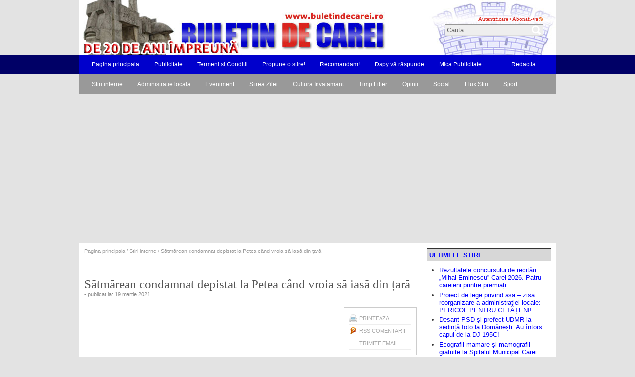

--- FILE ---
content_type: text/html; charset=UTF-8
request_url: https://www.buletindecarei.ro/2021/03/satmarean-condamnat-depistat-la-petea-cand-vroia-sa-iasa-din-tara.html
body_size: 11733
content:
<!DOCTYPE html PUBLIC "-//W3C//DTD XHTML 1.0 Transitional//EN" "http://www.w3.org/TR/xhtml1/DTD/xhtml1-transitional.dtd">
<html xmlns="http://www.w3.org/1999/xhtml">
<head profile="http://gmpg.org/xfn/11">

<!--The Title-->
<title>  Sătmărean condamnat depistat la Petea când vroia să iasă din țară :: Buletin de Carei</title>

<!--To Follow, or Not to Follow-->
<meta name="robots" content="index,follow" />
<!--Add Description and Keywords-->
<meta name="keywords" content="" />
<meta name="description" content="Polițiștii de frontieră din cadrul Punctului de Trecere a Frontierei Petea &#8211; judeţul Satu Mare au oprit la ieșirea din țară un sătmărean căutat de autorităţile române pentru infracţiuni la regimul circulaţiei. Joi, 18 martie a.c., în jurul orei 20.00, în Punctul de Trecere a Frontierei Petea, județul Satu Mare, s-a prezentat pentru a ieși din România, [&#8230;]" />

<!--The Favicon-->
<link rel="shortcut icon" href="https://www.buletindecarei.ro/wp-content/themes/proximity/images/favicon.gif" type="image/x-icon" />

<!--The Meta Info-->
<meta http-equiv="Content-Type" content="text/html; charset=UTF-8" />

<!--The Stylesheets-->
<style type="text/css" media="screen">
    @import url(https://www.buletindecarei.ro/wp-content/themes/proximity/css/jtabber.css);
    @import url( https://www.buletindecarei.ro/wp-content/themes/proximity/style.css );  
    @import url(https://www.buletindecarei.ro/wp-content/themes/proximity/css/menu.css);
    @import url(https://www.buletindecarei.ro/wp-content/themes/proximity/css/custom.css);
</style>
<link rel="stylesheet" href="https://www.buletindecarei.ro/wp-content/themes/proximity/css/print.css" type="text/css" media="print" />
<!--The Internet Explorer Specific Stuff-->
<!--[if lte IE 7]>
    <link rel="stylesheet" href="https://www.buletindecarei.ro/wp-content/themes/proximity/css/lte-ie7.css" type="text/css" media="screen" />
<![endif]-->
<!--[if lt IE 7]>
    <link rel="stylesheet" href="https://www.buletindecarei.ro/wp-content/themes/proximity/css/lt-ie7.css" type="text/css" media="screen" />
    <script src="https://www.buletindecarei.ro/wp-content/themes/proximity/js/dropdown.js" type="text/javascript"></script>
<![endif]-->

<!--Some necessary javascript stuff-->
<script type='text/javascript' src='https://www.buletindecarei.ro/wp-includes/js/jquery/jquery.js?ver=1.12.4'></script>
<script type='text/javascript' src='https://www.buletindecarei.ro/wp-includes/js/jquery/jquery-migrate.min.js?ver=1.4.1'></script>
<script type='text/javascript' src='https://www.buletindecarei.ro/wp-content/themes/proximity/js/jtabber.js?ver=4.2.4'></script>
<script type='text/javascript' src='https://www.buletindecarei.ro/wp-content/themes/proximity/js/custom.js?ver=4.2.4'></script>
<script type="text/javascript">
jQuery(document).ready(function(){
		jQuery.jtabber({
			mainLinkTag: "#nav a", // much like a css selector, you must have a 'title' attribute that links to the div id name
			activeLinkClass: "selected", // class that is applied to the tab once it's clicked
			hiddenContentClass: "hiddencontent", // the class of the content you are hiding until the tab is clicked
			showDefaultTab: 1, // 1 will open the first tab, 2 will open the second etc.  null will open nothing by default
			showErrors: false, // true/false - if you want errors to be alerted to you
			effect: null, // null, 'slide' or 'fade' - do you want your content to fade in or slide in?
			effectSpeed: 'fast' // 'slow', 'medium' or 'fast' - the speed of the effect
		});
});
</script>

<!--The RSS and Pingback-->
<link rel="alternate" type="application/rss+xml" title="Buletin de Carei RSS Feed" href="https://www.buletindecarei.ro/feed" />
<link rel="pingback" href="https://www.buletindecarei.ro/xmlrpc.php" />

<link rel='dns-prefetch' href='//s.w.org' />
<link rel="alternate" type="application/rss+xml" title="Flux comentarii Buletin de Carei &raquo; Sătmărean condamnat depistat la Petea când vroia să iasă din țară" href="https://www.buletindecarei.ro/2021/03/satmarean-condamnat-depistat-la-petea-cand-vroia-sa-iasa-din-tara.html/feed" />
		<script type="text/javascript">
			window._wpemojiSettings = {"baseUrl":"https:\/\/s.w.org\/images\/core\/emoji\/11\/72x72\/","ext":".png","svgUrl":"https:\/\/s.w.org\/images\/core\/emoji\/11\/svg\/","svgExt":".svg","source":{"concatemoji":"https:\/\/www.buletindecarei.ro\/wp-includes\/js\/wp-emoji-release.min.js?ver=4.2.4"}};
			!function(a,b,c){function d(a,b){var c=String.fromCharCode;l.clearRect(0,0,k.width,k.height),l.fillText(c.apply(this,a),0,0);var d=k.toDataURL();l.clearRect(0,0,k.width,k.height),l.fillText(c.apply(this,b),0,0);var e=k.toDataURL();return d===e}function e(a){var b;if(!l||!l.fillText)return!1;switch(l.textBaseline="top",l.font="600 32px Arial",a){case"flag":return!(b=d([55356,56826,55356,56819],[55356,56826,8203,55356,56819]))&&(b=d([55356,57332,56128,56423,56128,56418,56128,56421,56128,56430,56128,56423,56128,56447],[55356,57332,8203,56128,56423,8203,56128,56418,8203,56128,56421,8203,56128,56430,8203,56128,56423,8203,56128,56447]),!b);case"emoji":return b=d([55358,56760,9792,65039],[55358,56760,8203,9792,65039]),!b}return!1}function f(a){var c=b.createElement("script");c.src=a,c.defer=c.type="text/javascript",b.getElementsByTagName("head")[0].appendChild(c)}var g,h,i,j,k=b.createElement("canvas"),l=k.getContext&&k.getContext("2d");for(j=Array("flag","emoji"),c.supports={everything:!0,everythingExceptFlag:!0},i=0;i<j.length;i++)c.supports[j[i]]=e(j[i]),c.supports.everything=c.supports.everything&&c.supports[j[i]],"flag"!==j[i]&&(c.supports.everythingExceptFlag=c.supports.everythingExceptFlag&&c.supports[j[i]]);c.supports.everythingExceptFlag=c.supports.everythingExceptFlag&&!c.supports.flag,c.DOMReady=!1,c.readyCallback=function(){c.DOMReady=!0},c.supports.everything||(h=function(){c.readyCallback()},b.addEventListener?(b.addEventListener("DOMContentLoaded",h,!1),a.addEventListener("load",h,!1)):(a.attachEvent("onload",h),b.attachEvent("onreadystatechange",function(){"complete"===b.readyState&&c.readyCallback()})),g=c.source||{},g.concatemoji?f(g.concatemoji):g.wpemoji&&g.twemoji&&(f(g.twemoji),f(g.wpemoji)))}(window,document,window._wpemojiSettings);
		</script>
		<style type="text/css">
img.wp-smiley,
img.emoji {
	display: inline !important;
	border: none !important;
	box-shadow: none !important;
	height: 1em !important;
	width: 1em !important;
	margin: 0 .07em !important;
	vertical-align: -0.1em !important;
	background: none !important;
	padding: 0 !important;
}
</style>
<link rel='https://api.w.org/' href='https://www.buletindecarei.ro/wp-json/' />
<link rel="EditURI" type="application/rsd+xml" title="RSD" href="https://www.buletindecarei.ro/xmlrpc.php?rsd" />
<link rel="wlwmanifest" type="application/wlwmanifest+xml" href="https://www.buletindecarei.ro/wp-includes/wlwmanifest.xml" /> 
<link rel='prev' title='Magazinul de suveniruri din castelul Károlyi ne așteaptă cu o varietate de produse și hărți. Lipsește Harta Carei' href='https://www.buletindecarei.ro/2021/03/magazinul-de-suveniruri-din-castelul-karolyi-ne-asteapta-cu-o-varietate-de-produse-si-harti-lipseste-harta-carei.html' />
<link rel='next' title='Premierul român care nu cunoaște istoria' href='https://www.buletindecarei.ro/2021/03/premierul-roman-care-nu-cunoaste-istoria.html' />
<meta name="generator" content="WordPress 4.2.4" />
<link rel="canonical" href="https://www.buletindecarei.ro/2021/03/satmarean-condamnat-depistat-la-petea-cand-vroia-sa-iasa-din-tara.html" />
<link rel='shortlink' href='https://www.buletindecarei.ro/?p=165135' />
<link rel="alternate" type="application/json+oembed" href="https://www.buletindecarei.ro/wp-json/oembed/1.0/embed?url=https%3A%2F%2Fwww.buletindecarei.ro%2F2021%2F03%2Fsatmarean-condamnat-depistat-la-petea-cand-vroia-sa-iasa-din-tara.html" />
<link rel="alternate" type="text/xml+oembed" href="https://www.buletindecarei.ro/wp-json/oembed/1.0/embed?url=https%3A%2F%2Fwww.buletindecarei.ro%2F2021%2F03%2Fsatmarean-condamnat-depistat-la-petea-cand-vroia-sa-iasa-din-tara.html&#038;format=xml" />
		<style type="text/css">.recentcomments a{display:inline !important;padding:0 !important;margin:0 !important;}</style>
		<style type="text/css">
#header {
	width: 960px;
	height: 110px;
	background: #FFF url(https://www.buletindecarei.ro/wp-content/uploads/2023/08/buletindecarei.jpg) top left no-repeat;
}
</style>


<!-- START - Open Graph and Twitter Card Tags 3.1.2 -->
 <!-- Facebook Open Graph -->
  <meta property="og:locale" content="ro_RO"/>
  <meta property="og:site_name" content="Buletin de Carei"/>
  <meta property="og:title" content="Sătmărean condamnat depistat la Petea când vroia să iasă din țară"/>
  <meta property="og:url" content="https://www.buletindecarei.ro/2021/03/satmarean-condamnat-depistat-la-petea-cand-vroia-sa-iasa-din-tara.html"/>
  <meta property="og:type" content="article"/>
  <meta property="og:description" content="Polițiștii de frontieră din cadrul Punctului de Trecere a Frontierei Petea - judeţul Satu Mare au oprit la ieșirea din țară un sătmărean căutat de autorităţile române pentru infracţiuni la regimul circulaţiei. Joi, 18 martie a.c., în jurul orei 20.00, în Punctul de Trecere a Frontierei Petea, județu"/>
  <meta property="article:published_time" content="2021-03-19T17:38:01+00:00"/>
  <meta property="article:modified_time" content="2021-03-19T17:38:01+00:00" />
  <meta property="og:updated_time" content="2021-03-19T17:38:01+00:00" />
  <meta property="article:section" content="Stiri interne"/>
 <!-- Google+ / Schema.org -->
  <meta itemprop="name" content="Sătmărean condamnat depistat la Petea când vroia să iasă din țară"/>
  <meta itemprop="headline" content="Sătmărean condamnat depistat la Petea când vroia să iasă din țară"/>
  <meta itemprop="description" content="Polițiștii de frontieră din cadrul Punctului de Trecere a Frontierei Petea - judeţul Satu Mare au oprit la ieșirea din țară un sătmărean căutat de autorităţile române pentru infracţiuni la regimul circulaţiei. Joi, 18 martie a.c., în jurul orei 20.00, în Punctul de Trecere a Frontierei Petea, județu"/>
  <meta itemprop="datePublished" content="2021-03-19"/>
  <meta itemprop="dateModified" content="2021-03-19T17:38:01+00:00" />
  <meta itemprop="author" content="Buletin de Carei"/>
  <!--<meta itemprop="publisher" content="Buletin de Carei"/>--> <!-- To solve: The attribute publisher.itemtype has an invalid value -->
 <!-- Twitter Cards -->
  <meta name="twitter:title" content="Sătmărean condamnat depistat la Petea când vroia să iasă din țară"/>
  <meta name="twitter:url" content="https://www.buletindecarei.ro/2021/03/satmarean-condamnat-depistat-la-petea-cand-vroia-sa-iasa-din-tara.html"/>
  <meta name="twitter:description" content="Polițiștii de frontieră din cadrul Punctului de Trecere a Frontierei Petea - judeţul Satu Mare au oprit la ieșirea din țară un sătmărean căutat de autorităţile române pentru infracţiuni la regimul circulaţiei. Joi, 18 martie a.c., în jurul orei 20.00, în Punctul de Trecere a Frontierei Petea, județu"/>
  <meta name="twitter:card" content="summary_large_image"/>
 <!-- SEO -->
 <!-- Misc. tags -->
 <!-- is_singular -->
<!-- END - Open Graph and Twitter Card Tags 3.1.2 -->
	
 <script language="javascript">AC_FL_RunContent = 0;</script>
<script src="http://www.napocanews.ro/wp-content/uploads/2009/11/AC_RunActiveContent.js" language="javascript"></script>  

</head>
<body>

<div id="header" class="clearfix">
    <div class="left">
	    <a href="https://www.buletindecarei.ro">Buletin de Carei</a>
    </div>
    <div class="right">
        <div id="toplinks">
            <span></span>
            <span><a href="https://www.buletindecarei.ro/wp-login.php">Autentificare</a></span> &bull;
            <span class="feed"><a href="https://www.buletindecarei.ro/feed" title="Subscribe via RSS">Abonati-va</a></span>
        </div>
        <div id="search">
            <form method="get" id="searchform" action="https://www.buletindecarei.ro/">
            <input type="text" value="Cauta..." name="s" id="s" onfocus="if (this.value == 'Cauta...') {this.value = '';}" onblur="if (this.value == '') {this.value = 'Cauta...';}" />
            </form>
        </div>
    </div>
</div>

<div id="menu" class="clearfix">
<ul class="clearfix">

		<li class="home "><a href="https://www.buletindecarei.ro">Pagina principala</a></li>
	            <li class="page_item page-item-2"><a href="https://www.buletindecarei.ro/about">Publicitate</a></li>
<li class="page_item page-item-6"><a href="https://www.buletindecarei.ro/termeni-si-conditii">Termeni si Conditii</a></li>
<li class="page_item page-item-44"><a href="https://www.buletindecarei.ro/propune-o-stire">Propune o stire!</a></li>
<li class="page_item page-item-58 page_item_has_children"><a href="https://www.buletindecarei.ro/recomandam">Recomandam!</a>
<ul class='children'>
	<li class="page_item page-item-59"><a href="https://www.buletindecarei.ro/recomandam/2-pentru-verdnig-hoffman">2% pentru Verdnig Hoffman</a></li>
	<li class="page_item page-item-62"><a href="https://www.buletindecarei.ro/recomandam/personalitati-romanesti">Personalităţi româneşti</a></li>
	<li class="page_item page-item-318"><a href="https://www.buletindecarei.ro/recomandam/centrul-speranta">Centrul &#8222;Speranţa&#8221;</a></li>
</ul>
</li>
<li class="page_item page-item-322"><a href="https://www.buletindecarei.ro/dapy-va-raspunde">Dapy vă răspunde</a></li>
<li class="page_item page-item-447"><a href="https://www.buletindecarei.ro/mica-publicitate">Mica Publicitate</a></li>
<li class="page_item page-item-91406"><a href="https://www.buletindecarei.ro/proiecte-de-hotarari-consiliul-local-carei"></a></li>
<li class="page_item page-item-37"><a href="https://www.buletindecarei.ro/redactia">Redactia</a></li>
   
</ul>
</div>

<div id="menu" style="background: #E3E3E3">
<ul class="clearfix" style="background: #999999">
		<li class="cat-item cat-item-16"><a href="https://www.buletindecarei.ro/category/stiri-interne" >Stiri interne</a>
</li>
	<li class="cat-item cat-item-5"><a href="https://www.buletindecarei.ro/category/administratie-locala" >Administratie locala</a>
</li>
	<li class="cat-item cat-item-15"><a href="https://www.buletindecarei.ro/category/eveniment" >Eveniment</a>
</li>
	<li class="cat-item cat-item-3"><a href="https://www.buletindecarei.ro/category/stirea-zilei" >Stirea Zilei</a>
</li>
	<li class="cat-item cat-item-7"><a href="https://www.buletindecarei.ro/category/cultura" >Cultura Invatamant</a>
</li>
	<li class="cat-item cat-item-23"><a href="https://www.buletindecarei.ro/category/timp-liber" >Timp Liber</a>
</li>
	<li class="cat-item cat-item-10"><a href="https://www.buletindecarei.ro/category/opinii" >Opinii</a>
</li>
	<li class="cat-item cat-item-22"><a href="https://www.buletindecarei.ro/category/social" >Social</a>
</li>
	<li class="cat-item cat-item-1"><a href="https://www.buletindecarei.ro/category/uncategorized" >Flux Stiri</a>
</li>
	<li class="cat-item cat-item-9"><a href="https://www.buletindecarei.ro/category/sport" >Sport</a>
</li>
   
</ul>
<script async src="https://pagead2.googlesyndication.com/pagead/js/adsbygoogle.js?client=ca-pub-7780404349270442"
     crossorigin="anonymous"></script>
</div>
	


<div id="container" class="clearfix"> 
<div id="content" class="single">
		<div id="breadcrumb"><a href="https://www.buletindecarei.ro">Pagina principala</a> / <a href="https://www.buletindecarei.ro/category/stiri-interne" rel="category tag">Stiri interne</a> / Sătmărean condamnat depistat la Petea când vroia să iasă din țară</div>	
  
<br><br>
	
<div id="post">
	<!--post title-->
	<h1 id="post-165135">Sătmărean condamnat depistat la Petea când vroia să iasă din țară</h1>

    <!--post meta info-->
	<div class="meta"> &bull; publicat la: 19 martie 2021</div>
	
	<!--Print and Share-->
	<div id="share">
		<ul>
		<li class="print"><a href="javascript:window.print()">Printeaza</a></li>
		<li class="comments"><a href="https://www.buletindecarei.ro/2021/03/satmarean-condamnat-depistat-la-petea-cand-vroia-sa-iasa-din-tara.html/feed">RSS Comentarii</a></li>
		<li class="email"><a href="mailto:redactia@napocanews.ro">Trimite Email</a></li>
		</ul>
	</div>
	<script async src="https://pagead2.googlesyndication.com/pagead/js/adsbygoogle.js?client=ca-pub-7780404349270442"
     crossorigin="anonymous"></script>
	<!--post text with the read more link-->
        <img src="https://www.buletindecarei.ro/wp-content/uploads/2021/03/petea-vama.jpg" alt="Sătmărean condamnat depistat la Petea când vroia să iasă din țară"/>	<p><em>Polițiștii de frontieră din cadrul Punctului de Trecere a Frontierei Petea &#8211; judeţul Satu Mare au oprit la ieșirea din țară un sătmărean căutat de autorităţile române pentru infracţiuni la regimul circulaţiei. </em><em>Joi, 18 martie a.c., în jurul orei 20.00, în Punctul de Trecere a Frontierei Petea, județul Satu Mare, s-a prezentat pentru a ieși din România, cetățeanul român A.G., în vârstă de 43 de ani, din județul Satu Mare.</em></p>
<p>Cu ocazia verificărilor, colegii noștri au constatat faptul că bărbatul este căutat de către autoritățile din România pentru infracțiuni săvârșite la regimul circulației rutiere. Pe numele acestuia a fost emis de către Judecătoria Satu Mare, la data de 04 martie 2021, un mandat de executare a pedepsei cu închisoarea . Persoana în cauză are de executat un  1 an, 4  luni şi 10 zile de închisoare pentru săvârșirea de infracțiuni la regimul circulaţiei.</p>
<p>În conformitate cu prevederile legale în vigoare, bărbatul a fost predat unui echipaj din cadrul Serviciului de Investigații Criminale din cadrul Inspectoratului de Poliție Județean Satu Mare în vederea luării măsurilor legale ce se impun.</p>
	
	<!--for paginate posts-->
		
       <center> </center>	
       <!--post meta info-->
	<div class="meta-bottom clearfix">
		<div class="left">
		<h4>Stiri asemanatoare</h4>
		<ul>
		<li><a href="https://www.buletindecarei.ro/2023/01/autoturism-furat-din-germania-depistat-la-petea.html" rel="bookmark" title="Permanent Link: Autoturism furat din Germania depistat la Petea">Autoturism furat din Germania depistat la Petea</a></li><li><a href="https://www.buletindecarei.ro/2023/05/la-ptf-petea-soferii-de-camioane-stau-peste-240-de-minute-pentru-a-iesi-din-tara.html" rel="bookmark" title="Permanent Link: La PTF Petea șoferii de camioane stau peste 240 de minute pentru a ieși din țară">La PTF Petea șoferii de camioane stau peste 240 de minute pentru a ieși din țară</a></li><li><a href="https://www.buletindecarei.ro/2022/01/permis-de-conducere-fals-descoperit-pe-ruta-urziceni-urziceni-padure.html" rel="bookmark" title="Permanent Link: Permis de conducere fals descoperit pe ruta Urziceni-Urziceni Pădure">Permis de conducere fals descoperit pe ruta Urziceni-Urziceni Pădure</a></li><li><a href="https://www.buletindecarei.ro/2020/03/peste-320-de-persoane-au-intrat-in-tara-azi-noapte-prin-vamile-petea-si-urziceni.html" rel="bookmark" title="Permanent Link: Peste 320 de persoane au intrat în țară azi-noapte prin vămile Petea și Urziceni">Peste 320 de persoane au intrat în țară azi-noapte prin vămile Petea și Urziceni</a></li><li><a href="https://www.buletindecarei.ro/2023/11/primarul-chereches-fuge-din-tara-de-frica-inchisorii-la-fel-cum-a-procedat-fostul-deputat-udmr-marko-attila.html" rel="bookmark" title="Permanent Link: Primarul Cherecheș fuge din țară de frica închisorii la fel cum a procedat fostul deputat UDMR Marko Attila">Primarul Cherecheș fuge din țară de frica închisorii la fel cum a procedat fostul deputat UDMR Marko Attila</a></li>		</ul>
		</div>
		<div class="right">
		<h4>Ultimele stiri</h4>
		<ul>
			<li><a href='https://www.buletindecarei.ro/2026/01/rezultatele-concursului-de-recitari-mihai-eminescu-carei-2026-patru-careieni-printre-premiati.html'>Rezultatele concursului de recitări „Mihai Eminescu” Carei 2026. Patru careieni printre premiați</a></li>
	<li><a href='https://www.buletindecarei.ro/2026/01/proiect-de-lege-privind-asa-zisa-reorganizare-a-administratiei-locale-pericol-pentru-cetateni.html'>Proiect de lege privind așa &#8211; zisa reorganizare a administrației locale: PERICOL PENTRU CETĂȚENI!</a></li>
	<li><a href='https://www.buletindecarei.ro/2026/01/desant-psd-si-prefect-udmr-la-sedinta-foto-la-domanesti-au-intors-capul-de-la-dj-195c.html'>Desant PSD și prefect UDMR la ședință foto la Domănești. Au întors capul de la DJ 195C!</a></li>
	<li><a href='https://www.buletindecarei.ro/2026/01/ecografii-mamare-si-mamografii-gratuite-la-spitalul-municipal-carei-2.html'>Ecografii mamare și mamografii gratuite la Spitalul Municipal Carei</a></li>
	<li><a href='https://www.buletindecarei.ro/2026/01/sedinta-la-cj-satu-mare-nimic-despre-modernizarea-dj-195c.html'>Ședință la CJ Satu Mare. Nimic despre modernizarea DJ 195C</a></li>
		</ul>
		</div>
    </div>
 
	</div><!--end #post-->
	
    
<!-- You can start editing here. -->

<div id="comments">

	
  			
		
<div id="respond">


	<h4 class="title">Lasati un comentariu</h4>

	
<form action="https://www.buletindecarei.ro/wp-comments-post.php" method="post" id="commentform">

	
	<p><input type="text" name="author" id="author" value="" size="22" tabindex="1" />
	<label for="author"><small>Nume (required)</small></label></p>

	<p><input type="text" name="email" id="email" value="" size="22" tabindex="2" />
	<label for="email"><small>Email (nu va fi publicat) (required)</small></label></p>

	<p><input type="text" name="url" id="url" value="" size="22" tabindex="3" />
	<label for="url"><small>Site web</small></label></p>

	
	<p><textarea name="comment" id="comment" cols="50" rows="10" tabindex="4"></textarea></p>

	<p><input name="submit" type="submit" id="submit" tabindex="5" value="Publicati comentariul" />
	<input type="hidden" name="comment_post_ID" value="165135" /></p>
	
	
</form>

</div><!--end #respond-->



</div> <!--end #comments-->
                			
	
<!--single.php end-->
</div>

<!--include sidebar-->
<div id="sidebar">
	  <h2>Ultimele stiri</h2>
		<div class="widget">
		<ul>
	  
			<li><a href='https://www.buletindecarei.ro/2026/01/rezultatele-concursului-de-recitari-mihai-eminescu-carei-2026-patru-careieni-printre-premiati.html'>Rezultatele concursului de recitări „Mihai Eminescu” Carei 2026. Patru careieni printre premiați</a></li>
	<li><a href='https://www.buletindecarei.ro/2026/01/proiect-de-lege-privind-asa-zisa-reorganizare-a-administratiei-locale-pericol-pentru-cetateni.html'>Proiect de lege privind așa &#8211; zisa reorganizare a administrației locale: PERICOL PENTRU CETĂȚENI!</a></li>
	<li><a href='https://www.buletindecarei.ro/2026/01/desant-psd-si-prefect-udmr-la-sedinta-foto-la-domanesti-au-intors-capul-de-la-dj-195c.html'>Desant PSD și prefect UDMR la ședință foto la Domănești. Au întors capul de la DJ 195C!</a></li>
	<li><a href='https://www.buletindecarei.ro/2026/01/ecografii-mamare-si-mamografii-gratuite-la-spitalul-municipal-carei-2.html'>Ecografii mamare și mamografii gratuite la Spitalul Municipal Carei</a></li>
	<li><a href='https://www.buletindecarei.ro/2026/01/sedinta-la-cj-satu-mare-nimic-despre-modernizarea-dj-195c.html'>Ședință la CJ Satu Mare. Nimic despre modernizarea DJ 195C</a></li>
	<li><a href='https://www.buletindecarei.ro/2026/01/record-finantare-de-23-milioane-de-euro-pentru-o-cladire-cu-9-locuri-de-cazare-la-carei.html'>Record. Finanțare de 2,3 milioane de euro pentru o clădire cu 9 locuri de cazare la Carei</a></li>
	<li><a href='https://www.buletindecarei.ro/2026/01/sarbatoare-sfintii-trei-ierarhi-vasile-cel-mare-grigorie-teologul-si-ioan-gura-de-aur-2.html'>Sărbătoare. Sfinții Trei Ierarhi: Vasile cel Mare, Grigorie Teologul și Ioan Gură de Aur</a></li>
	<li><a href='https://www.buletindecarei.ro/2026/01/incendiu-la-carei-nu-au-fost-victime.html'>Incendiu la Carei. Nu au fost victime</a></li>
	<li><a href='https://www.buletindecarei.ro/2026/01/linsaj-mediatic-de-la-cabinetul-primarului-din-carei-in-timpul-programului-bolojan-permite-primarilor-udmr-haituirea-romanilor-din-presa.html'>Linșaj mediatic de la cabinetul primarului din Carei în timpul programului. Bolojan permite primarilor UDMR hăituirea românilor din presă</a></li>
	<li><a href='https://www.buletindecarei.ro/2026/01/rata-somajului-in-judetul-satu-mare-la-final-de-an-2025.html'>Rata șomajului în județul Satu Mare la final de an 2025</a></li>
		</ul>
	  </div>
	  
<table border=0><tr><td>
<img src="http://www.napocanews.ro/wp-content/themes/proximity/images/twitter.png">
</td><td>
	
Urmariti Buletin de Carei pe Twitter la <a href="http://twitter.com/buletindecarei" targe="_blank">www.twitter.com/buletindecarei</a>		
</td></tr></table>
<h2>Filmul saptamanii</h2>
    <div class="video">
		
<iframe width="560" height="315" src="https://www.youtube.com/embed/KFG-HgzvCNE" frameborder="0" allowfullscreen></iframe>    </div>

<h2>Publicitate</h2>
<h2></h2>
<a href="https://www.buletindecarei.ro/wp-content/plugins/wpadmentor/clickhandler/wpadmentor_click.php?id=29"><img border="0" alttext="miting" src="https://www.buletindecarei.ro/wp-content/uploads/2010/05/abracom2.jpg" /></a><h2></h2>
<h2></h2>

<div class="widget">			<div class="textwidget"><script async src="https://pagead2.googlesyndication.com/pagead/js/adsbygoogle.js?client=ca-pub-7780404349270442"
     crossorigin="anonymous"></script></div>
		</div><div class="widget"><h2>Legaturi</h2>
	<ul class='xoxo blogroll'>
<li><a href="http://scoala1carei.scoli.edu.ro" target="_blank">Scoala nr. 1 Carei</a></li>
<li><a href="http://www.cjsm.ro/index-carei-M-rom.html">Consiliul Local Carei</a></li>
<li><a href="http://www.primariacarei.ro/new_web/indexr.php">Primaria Carei</a></li>
<li><a href="http://www.prefecturasatumare.ro/">Institutia Prefectului Satu-Mare</a></li>
<li><a href="http://www.colegiumaniucarei.ro/" target="_blank">Colegiul Tehnic &quot;Iuliu Maniu&quot;</a></li>
<li><a href="http://www.muzicaevenimente.ro/main/?page_id=57">Muzică Evenimente</a></li>

	</ul>
</div>
<div class="widget">			<div class="textwidget"><script async src="https://pagead2.googlesyndication.com/pagead/js/adsbygoogle.js?client=ca-pub-7780404349270442"
     crossorigin="anonymous"></script></div>
		</div><div class="widget"><h2>Ultimele comentarii</h2><ul id="recentcomments"><li class="recentcomments"><span class="comment-author-link">VLAD CORNEL</span> la <a href="https://www.buletindecarei.ro/2025/12/fierbe-mustul.html/comment-page-1#comment-1045425">Fierbe mustul!</a></li><li class="recentcomments"><span class="comment-author-link">Buletin de Carei</span> la <a href="https://www.buletindecarei.ro/2026/01/locuri-de-munca-vacante-in-judetul-satu-mare-3.html/comment-page-1#comment-1045070">Locuri de muncă vacante în județul Satu Mare</a></li><li class="recentcomments"><span class="comment-author-link">Boros Levente</span> la <a href="https://www.buletindecarei.ro/2026/01/locuri-de-munca-vacante-in-judetul-satu-mare-3.html/comment-page-1#comment-1045067">Locuri de muncă vacante în județul Satu Mare</a></li><li class="recentcomments"><span class="comment-author-link"><a href='http://Watsapps' rel='external nofollow' class='url'>Vanca Zamfir</a></span> la <a href="https://www.buletindecarei.ro/2025/12/carei-30-decembrie-1918-vizita-generalului-francez-henri-berthelot-si-diversiunea-maghiara.html/comment-page-1#comment-1044977">Carei, 30 decembrie 1918. Vizita generalului francez Henri Berthelot și diversiunea maghiară</a></li><li class="recentcomments"><span class="comment-author-link">Neculai M. Asiminei</span> la <a href="https://www.buletindecarei.ro/2022/12/revista-dacia-nemuritoare-la-numarul-113.html/comment-page-1#comment-1043675">Revista Dacia Nemuritoare la numărul 113</a></li></ul></div><div class="widget"><h2>Arhiva</h2><div id="calendar_wrap" class="calendar_wrap"><table id="wp-calendar">
	<caption>martie 2021</caption>
	<thead>
	<tr>
		<th scope="col" title="luni">L</th>
		<th scope="col" title="marți">Ma</th>
		<th scope="col" title="miercuri">Mi</th>
		<th scope="col" title="joi">J</th>
		<th scope="col" title="vineri">V</th>
		<th scope="col" title="sâmbătă">S</th>
		<th scope="col" title="duminică">D</th>
	</tr>
	</thead>

	<tfoot>
	<tr>
		<td colspan="3" id="prev"><a href="https://www.buletindecarei.ro/2021/02">&laquo; feb.</a></td>
		<td class="pad">&nbsp;</td>
		<td colspan="3" id="next"><a href="https://www.buletindecarei.ro/2021/04">apr. &raquo;</a></td>
	</tr>
	</tfoot>

	<tbody>
	<tr><td><a href="https://www.buletindecarei.ro/2021/03/01" aria-label="Articole publicate în 1 March 2021">1</a></td><td><a href="https://www.buletindecarei.ro/2021/03/02" aria-label="Articole publicate în 2 March 2021">2</a></td><td><a href="https://www.buletindecarei.ro/2021/03/03" aria-label="Articole publicate în 3 March 2021">3</a></td><td><a href="https://www.buletindecarei.ro/2021/03/04" aria-label="Articole publicate în 4 March 2021">4</a></td><td><a href="https://www.buletindecarei.ro/2021/03/05" aria-label="Articole publicate în 5 March 2021">5</a></td><td><a href="https://www.buletindecarei.ro/2021/03/06" aria-label="Articole publicate în 6 March 2021">6</a></td><td><a href="https://www.buletindecarei.ro/2021/03/07" aria-label="Articole publicate în 7 March 2021">7</a></td>
	</tr>
	<tr>
		<td><a href="https://www.buletindecarei.ro/2021/03/08" aria-label="Articole publicate în 8 March 2021">8</a></td><td><a href="https://www.buletindecarei.ro/2021/03/09" aria-label="Articole publicate în 9 March 2021">9</a></td><td><a href="https://www.buletindecarei.ro/2021/03/10" aria-label="Articole publicate în 10 March 2021">10</a></td><td><a href="https://www.buletindecarei.ro/2021/03/11" aria-label="Articole publicate în 11 March 2021">11</a></td><td><a href="https://www.buletindecarei.ro/2021/03/12" aria-label="Articole publicate în 12 March 2021">12</a></td><td><a href="https://www.buletindecarei.ro/2021/03/13" aria-label="Articole publicate în 13 March 2021">13</a></td><td><a href="https://www.buletindecarei.ro/2021/03/14" aria-label="Articole publicate în 14 March 2021">14</a></td>
	</tr>
	<tr>
		<td><a href="https://www.buletindecarei.ro/2021/03/15" aria-label="Articole publicate în 15 March 2021">15</a></td><td><a href="https://www.buletindecarei.ro/2021/03/16" aria-label="Articole publicate în 16 March 2021">16</a></td><td><a href="https://www.buletindecarei.ro/2021/03/17" aria-label="Articole publicate în 17 March 2021">17</a></td><td><a href="https://www.buletindecarei.ro/2021/03/18" aria-label="Articole publicate în 18 March 2021">18</a></td><td><a href="https://www.buletindecarei.ro/2021/03/19" aria-label="Articole publicate în 19 March 2021">19</a></td><td><a href="https://www.buletindecarei.ro/2021/03/20" aria-label="Articole publicate în 20 March 2021">20</a></td><td><a href="https://www.buletindecarei.ro/2021/03/21" aria-label="Articole publicate în 21 March 2021">21</a></td>
	</tr>
	<tr>
		<td><a href="https://www.buletindecarei.ro/2021/03/22" aria-label="Articole publicate în 22 March 2021">22</a></td><td><a href="https://www.buletindecarei.ro/2021/03/23" aria-label="Articole publicate în 23 March 2021">23</a></td><td><a href="https://www.buletindecarei.ro/2021/03/24" aria-label="Articole publicate în 24 March 2021">24</a></td><td><a href="https://www.buletindecarei.ro/2021/03/25" aria-label="Articole publicate în 25 March 2021">25</a></td><td><a href="https://www.buletindecarei.ro/2021/03/26" aria-label="Articole publicate în 26 March 2021">26</a></td><td><a href="https://www.buletindecarei.ro/2021/03/27" aria-label="Articole publicate în 27 March 2021">27</a></td><td><a href="https://www.buletindecarei.ro/2021/03/28" aria-label="Articole publicate în 28 March 2021">28</a></td>
	</tr>
	<tr>
		<td><a href="https://www.buletindecarei.ro/2021/03/29" aria-label="Articole publicate în 29 March 2021">29</a></td><td><a href="https://www.buletindecarei.ro/2021/03/30" aria-label="Articole publicate în 30 March 2021">30</a></td><td><a href="https://www.buletindecarei.ro/2021/03/31" aria-label="Articole publicate în 31 March 2021">31</a></td>
		<td class="pad" colspan="4">&nbsp;</td>
	</tr>
	</tbody>
	</table></div></div><div class="widget"><h2>Presa</h2>
	<ul class='xoxo blogroll'>
<li><a href="http://www.asiiromani.com/" target="_blank"><img src="http://www.buletindecarei.ro/wp-content/uploads/2010/02/logo448x135_mare.jpg"  alt="Aşii Români"  /></a></li>

	</ul>
</div>
<div class="widget"><h2>Calendar ortodox</h2>			<div class="textwidget"><center>
<SCRIPT LANGUAGE="JavaScript">var Latime="250" ; var Culoaretablou="#CCCCCC" ; var Culoarefont="#0000CC" ; var Culoarefereastra="#FFFFFF" ; var Culoarelink="#0000CC"</SCRIPT><SCRIPT LANGUAGE="JavaScript" SRC="http://www.calendar-ortodox.ro/java/sfintii_zilei/sfintii.js"></SCRIPT>
</center></div>
		</div><div class="widget"><h2>Radio</h2>
	<ul class='xoxo blogroll'>
<li><a href="http://www.radiomaria.ro/index_ro.php" target="_blank"><img src="http://www.buletindecarei.ro/wp-content/uploads/2010/02/radiomaria1.jpg"  alt="Radio Maria"  /></a></li>

	</ul>
</div>
<div class="widget"><h2>Recomandam</h2>
	<ul class='xoxo blogroll'>
<li><a href="http://www.craisorulmuntilor.ro" target="_blank"><img src="http://www.napocanews.ro/wp-content/uploads/2010/02/avramiancu.jpg"  alt="Avram Iancu"  /> Avram Iancu</a></li>
<li><a href="http://www.werdnighoffman.ro/" target="_blank"><img src="http://www.buletindecarei.ro/wp-content/uploads/2010/02/sigla-W..jpg"  alt="Fundatia Werdnig Hoffman Carei"  /> Fundatia Werdnig Hoffman Carei</a></li>

	</ul>
</div>
<div class="widget">			<div class="textwidget"><script async src="//pagead2.googlesyndication.com/pagead/js/adsbygoogle.js"></script>
<!-- Buletin de carei -->
<ins class="adsbygoogle"
     style="display:block"
     data-ad-client="ca-pub-4881283401999848"
     data-ad-slot="8241070812"
     data-ad-format="auto"></ins>
<script>
(adsbygoogle = window.adsbygoogle || []).push({});
</script></div>
		</div>
</div>
<!--include footer-->
</div><!--end container div-->

<div id="footer">
<div id="footerwrap">
<!--footer.php-->
	<center>
	Buletin de Carei	&reg 2010 &bull; Proprietate a  SC DIVERTI MEDIA SRL &bull; Toate drepturile rezervate &bull; 
	Realizat de: <a href="http://www.napocanews.ro/" target="blank">SC BTC News SRL</a> &bull; Contact: <a href="mailto:redactie@buletindecarei.ro">redactie@buletindecarei.ro</a>
	</center>

</div>
<!--/Start Trafic.ro/-->
<SCRIPT TYPE="text/javascript">t_rid="buletindecarei";</SCRIPT><SCRIPT TYPE="text/javascript" SRC="http://storage.trafic.ro/js/trafic.js"></SCRIPT>
          

           <noscript>
           <A HREF="http://www.trafic.ro/top/?rid=buletindecarei" TARGET="_blank"><IMG 

SRC="http://log.trafic.ro/cgi-bin/pl.dll?rid=buletindecarei" VSPACE="0" HSPACE="0" ALT="trafic ranking" BORDER="0" /></A>
           </noscript>
</body>
</html>

--- FILE ---
content_type: text/html; charset=utf-8
request_url: https://www.google.com/recaptcha/api2/aframe
body_size: 267
content:
<!DOCTYPE HTML><html><head><meta http-equiv="content-type" content="text/html; charset=UTF-8"></head><body><script nonce="_gYI53E1b7PWi6zZeJer-Q">/** Anti-fraud and anti-abuse applications only. See google.com/recaptcha */ try{var clients={'sodar':'https://pagead2.googlesyndication.com/pagead/sodar?'};window.addEventListener("message",function(a){try{if(a.source===window.parent){var b=JSON.parse(a.data);var c=clients[b['id']];if(c){var d=document.createElement('img');d.src=c+b['params']+'&rc='+(localStorage.getItem("rc::a")?sessionStorage.getItem("rc::b"):"");window.document.body.appendChild(d);sessionStorage.setItem("rc::e",parseInt(sessionStorage.getItem("rc::e")||0)+1);localStorage.setItem("rc::h",'1769808073931');}}}catch(b){}});window.parent.postMessage("_grecaptcha_ready", "*");}catch(b){}</script></body></html>

--- FILE ---
content_type: text/css
request_url: https://www.buletindecarei.ro/wp-content/themes/proximity/style.css
body_size: 3290
content:
/*  
Theme Name: Proximity
Theme URL: http://www.nathanrice.net/proximity/
Author: Nathan Rice
Author URI: http://www.nathanrice.net/
Version: 1.0.1
Description: Proximity is a Premium theme, designed to display stories in a news/magazine style layout.  Once activated, please go to the <a href="?page=theme-options.php">settings page</a> and configure this theme.
Tags: red, grey, white, news, magazine, theme options, custom header

All WordPress code and funtions are under GPL:
http://www.opensource.org/licenses/gpl-license.php

All CSS and images are copyright Nathan Rice, all rights reserved.
*/

/*#################################################################
This is the main stylesheet.  It handles nearly all the structural
styles, with the exception of styles handled by other stylesheets in
the /css folder.  If you are looking for a particular piece of code,
and do not find it here, check out the other stylesheets in /css

Please **DO NOT MODIFY** this file!!! If you would like to make custom
modifications to the CSS, please make them in the /css/custom.css
file.  Any styles you declare there will override the styles in this
file.  This will help you retain custom mods if/when you need to 
upgrade this theme.
###################################################################*/

html, body { margin: 0; padding: 0; }

body { 
	background: #E3E3E3;
	font-family: Arial, Helvetica, sans-serif;
	font-size: 14px;
	text-align: center;
}

body * {margin: 0px; padding: 0px;}

.clearfix:after { content: "."; display: block; clear: both; margin: 0px; padding: 0px; height: 0; visibility: hidden; }

/*********************************************
		Built in WordPress Styles
*********************************************/
.aligncenter,
div.aligncenter {
	display: block;
	margin-left: auto;
	margin-right: auto;
}
.alignleft {
	float: left;
}
.alignright {
	float: right;
}
.wp-caption {
	border: 1px solid #ddd;
	text-align: center;
	background-color: #f3f3f3;
	padding-top: 4px;
	margin: 10px;
	/* optional rounded corners for browsers that support it */
	-moz-border-radius: 3px;
	-khtml-border-radius: 3px;
	-webkit-border-radius: 3px;
	border-radius: 3px;
}
.wp-caption img {
	margin: 0;
	padding: 0;
	border: 0 none;
}
.wp-caption p.wp-caption-text {
	font-size: 11px;
	line-height: 17px;
	padding: 0 4px 5px;
	margin: 0;
}


/*********************************************
		Link Styles
*********************************************/
a {
	color: #0000FF;
	text-decoration: underline;
}
a:hover { color: #DA251D; text-decoration: underline; }

/*********************************************
		Text Elements
*********************************************/
p, ul, ol, blockquote {color: #333;}
ol, ul {
	margin: 5px 35px;
}
blockquote {
	margin: 0px 0px 0px 15px;
	padding: 0px 45px 0px 50px;
	background: url(images/quote.gif) no-repeat;
	font-style: italic;
	color: #999;
}
img { border: 0px; background: none; }
p {
	padding: 10px 0px;
	margin: 0px;
}
/*********************************************
		Header Styles
*********************************************/
h1 { /* This style used as title on single posts and pages */
	font-family: Georgia;
	font-weight: normal;
	font-size: 25px;
	margin: 0px; padding: 0px;
	color: #555;
}
h2 { /* This style used as header in the sidebars */
	clear: both;
	background: #D7D7D7;
	font-size: 13px;
	color: #0000FF;
	font-family: Arial;
	font-weight: bold;
	text-transform: uppercase;
	margin: 0px 0px 10px 0px; padding: 5px 5px;
	border-top:  2px solid #333;
}
h2 a {
	text-decoration: none;
}
h2 a:hover {
	color: #0000FF;
	text-decoration: none;
}
h3 { /* This style used as the post titles on homepage/archive */
	font-family: Georgia;
	font-weight: bold;
	font-size: 20px;
	padding: 10px 0px 5px 0px;
	margin: 0px;
	color: #333;
	text-decoration: none;
}
h3 a {
	color: #333;
	text-decoration: none;
}
h3 a:hover {
	color: #0000FF;
	text-decoration: none;
}
h4 { /* This style used as title for comments and as the identifying header on archive page  */
	font-family: Georgia,;
	font-weight: normal;
	font-size: 20px;
	margin: 0px; padding: 0px;
	color: #555;
}

/*********************************************
		Header Styles
*********************************************/
#header {
	background: #FFF url(images/header.jpg) no-repeat;
	margin: 0px auto; padding: 0px;
    width: 960px; height: 110px;
	display: block;
	position: relative;
}
#header .left {
	display: block;
	float: left;
	width: 510px; height: 110px;
	margin: 0px; padding: 0px;
	overflow: hidden;
}
#header .left a {
	display: block;
	float: left;
	width: 510px; height: 110px;
	margin: 0px; padding: 0px;
	text-indent: -9999px;
	overflow: hidden;
}
#header .right {
	display: block;
	float: right; text-align: right;
	width: 450px; height: 110px;
	margin: 0px; padding: 0px;
}
#header .right #toplinks {
	text-align: right;
	color: #DA251D;
	font-family: Georgia;
	font-size: 11px;
	margin: 0px; padding: 32px 25px 0px 0px;
}
#header .right #toplinks a {
	color: #DA251D;
	text-decoration: none;
}
#header .right #toplinks a:hover {
	color: #333;
	text-decoration: none;
}
#header .right #toplinks span.feed a {
	padding: 0px 10px 0px 0px;
	background: url(images/feed.gif) right 50% no-repeat;
}
#header .right #search {
	text-align: right;
	margin: 0px; padding: 5px 25px 0px 0px;
}
#header .right #search #s {
	width: 165px;
	background: #EEE url(images/search.gif) right 50% no-repeat;
	margin: 0px; padding: 3px 28px 3px 3px;
	border: 1px solid #DDD;
	border-top: 1px solid #999;
	border-left: 1px solid #999;
	color: #666;
}
/*********************************************
		Horizontal Navigaion Styles
*********************************************/
/* 
	All top horizontal styles can be found in
	the /css/menu.css file 
*/
	
/*********************************************
		Container Div
*********************************************/
#container {
	background: #FFF;
	text-align: left;
    margin: 0px auto; padding: 10px 0px 0px 0px;
    width: 960px;
}

/*********************************************
		Breadcrumb Nav
*********************************************/
#breadcrumb {
	padding: 0px 0px 15px 0px;
}
#breadcrumb,
#breadcrumb a {
	color: #999;
	font-size: 11px;
	text-decoration: none;
}
#breadcrumb a:hover {
	color: #333;
	text-decoration: underline;
}

/*********************************************
		Content Div
*********************************************/
#content {
	float: left;
	margin: 0px; padding: 0px 5px 10px 10px;
	width: 680px;
	display: block;
	border: 0px solid black;
}

/*********************************************
		Feature Div
*********************************************/
#feature {
	display: block;
	float: left;
	margin: 0px; padding: 0px 0px 10px 0px;
}
#feature a {
}
#feature a:hover {
}
#feature img {
	display: block; float: left;
	margin: 0px; padding: 0px 10px 0px 0px;
}
#feature h3.title {
	font-family: Georgia;
	font-weight: bold;
	margin: 0px; padding: 0px;
}
#feature h3.title a {
	color: #555;
	text-decoration: none;
}
#feature h3.title a:hover {
	color: #0000FF;
}
#feature .meta {
	font-family: Verdana, Arial, Helvetica, Sans-Serif;
	font-size: 11px;
	color: #888;
}
#feature p {
	font-size: 12px;
	line-height: 18px;
	text-align: justify;
	margin: 0px; padding: 10px 0px 0px 0px;
}

/*********************************************
		Adsense Under Feature
*********************************************/
.adsense {
	clear: both;
	border: 1px solid #F2F2F2;
	text-align: center;
}

/*********************************************
		Post-by-Category Div
*********************************************/
#categories {
	display: block;
	float: left;
	width: 410px;
	margin: 0px 0px; padding: 10px 10px 10px 0px;
}
#categories .post {
	margin: 0px; padding: 0px 0px 10px 0px;
}
#categories a {
}
#categories a:hover {
}
#categories img {
	display: block;
	float: left;
	margin: 0px; padding: 0px 10px 0px 0px;
}
#categories h3.title {
	font-family: Georgia, "Times New Roman", Serif;
	font-size: 14px;
	font-weight: bold;
	margin: 0px; padding: 0px;
}
#categories h3.title a {
	color: #333;
	text-decoration: none;
}
#categories h3.title a:hover {
	color: #0000FF;
}
#categories .meta {
	font-family: Verdana, Arial, Helvetica, Sans-Serif;
	font-size: 11px;
	color: #888;
}
#categories p {
	font-size: 12px;
	line-height: 17px;
	margin: 0px; padding: 0px;
	text-align: justify;
}

/*********************************************
		Headlines Div
*********************************************/
#headlines {
	display: block;
	float: right;
	width: 250px;
	margin: 0px 0px; padding: 10px 0px 0px 5px;
	font-size: 11px;
}
#headlines h3.title {
	font-family: Georgia, "Times New Roman", Serif;
	font-size: 12px;
	font-weight: bold;
	margin: 0px; padding: 0px;
}
#headlines h3.title a {
	color: #333;
	text-decoration: none;
}
#headlines h3.title a:hover {
	color: #0000FF;
}
#headlines .post {
	clear: both;
	margin: 0px 0px 10px 0px; padding: 0px 0px 10px 0px;
	background: url(images/dot.gif) bottom left repeat-x;
}
#headlines a {
}
#headlines a:hover {
}
#headlines img {
	display: block;
	float: left;
	margin: 0px; padding: 0px 10px 0px 0px;
}
#headlines .meta {
	font-family: Verdana, Arial, Helvetica, Sans-Serif;
	font-size: 11px;
	color: #888;
}
#headlines p {
	line-height: 17px;
	margin: 0px; padding: 0px;
}

/*********************************************
		Single Post Styles
*********************************************/
#post .meta {
	clear: both;
	font-family: Verdana, Arial, Helvetica, Sans-Serif;
	font-size: 11px;
	color: #888;
	margin: 0px; padding: 0px 0px 10px 0px;
}
#post p, #post li,
.page p, .page li {
	line-height: 20px;
}
/* post subheading styles */
#post h2,
#post h3,
#post h4,
#post h5 {
	clear: both;
	background: none;
	border: none;
	color: #333;
	font-family: Georgia, "Times New Roman", Serif;
	font-weight: normal;
	text-transform: none;
	margin: 0px 0px 10px 0px; padding: 5px 0px;
}
#post h2 {
	font-size: 22px;
}
#post h3 {
	font-size: 20px;
}
#post h4 {
	font-size: 18px;
}
#post h5 {
	font-size: 16px;
}
#post .meta-bottom {
	background: #F2F2F2;
	border-top: 2px solid #333;
	margin: 10px 0px 0px 0px; padding: 10px 10px;
}
#post .meta-bottom .left {
	display: block;
	float: left;
	width: 48%;
}
#post .meta-bottom .right {
	display: block;
	float: right;
	width: 48%;
}

/*********************************************
		Share Links Styles
*********************************************/
#share {
	display: block;
	float: right;
	width: 125px;
	margin: 10px 10px 10px 10px; padding: 10px;
	font-size: 11px;
	border: 1px solid #CCC;
	text-transform: uppercase;
}
#share a {
	color: #AAA;
	text-decoration: none;
}
#share a:hover {
	color: #333;
	text-decoration: none;
}
#share ul {
	margin: 0px; padding: 0px;
	list-style-type: none;
}
#share ul li {
	margin: 0px; padding: 0px 0px 0px 20px;
	border-bottom: 1px solid #EEE;
	line-height: 24px;
}
#share ul li.print {
	background: url(images/share/print.gif) left 50% no-repeat;
}
#share ul li.comments {
	background: url(images/share/comments.png) left 50% no-repeat;
}
#share ul li.stumble {
	background: url(images/share/stumble.png) left 50% no-repeat;
}
#share ul li.digg {
	background: url(images/share/digg.gif) left 50% no-repeat;
}
#share ul li.delicious {
	background: url(images/share/delicious.gif) left 50% no-repeat;
}
#share ul li.facebook {
	background: url(images/share/facebook.gif) left 50% no-repeat;
	border: none;
}

/*********************************************
		Category/Tag/Date Archive Styles
*********************************************/
.archive #feature {
	/* this just uses the style from the homepage */
	/* no need to reinvent the wheel */
}
.archive h2 {
	clear: both;
}
.archive .adsense {
	margin: 10px 0px;
}
.archive .post {
	clear: both;
	margin: 0px 0px 10px 0px; padding: 0px 0px 10px 0px;
	background: url(images/dot.gif) bottom left repeat-x;
}
.archive .post a {
}
.archive .post a:hover {
}
.archive .post img {
	display: block;
	float: left;
	margin: 0px; padding: 0px 10px 0px 0px;
}
.archive .post h3.title {
	font-family: Georgia, "Times New Roman", Serif;
	font-size: 14px;
	font-weight: bold;
	margin: 0px; padding: 0px;
}
.archive .post h3.title a {
	color: #333;
	text-decoration: none;
}
.archive .post h3.title a:hover {
	color: #0000FF;
}
.archive .post .meta {
	font-family: Verdana, Arial, Helvetica, Sans-Serif;
	font-size: 11px;
	color: #888;
}
.archive .post p {
	font-size: 12px;
	line-height: 17px;
	margin: 0px; padding: 0px;
	text-align: justify;
}

/*********************************************
		Author Archive Styles
*********************************************/
.author .authorbox {
	display: block;
	float: right;
	background: #EEE;
	border: 1px solid #DDD;
	width: 232px;
	margin: 0px 0px; padding: 10px 8px 0px 8px;
	font-size: 11px;
}
.author .authorbox p {
	margin: 0px; padding: 0px 0px 8px 0px;
}
.author .authorbox p.title {
	font-size: 14px;
	font-weight: bold;
}
.author .authorbox img {
	float: left;
	margin: 0px 10px 3px 0px; padding: 0px;
}
.author .posts {
	display: block;
	float: left;
	width: 410px;
	margin: 0px 0px; padding: 0px 10px 10px 0px;
}
.author .posts .post {
	clear: both;
	margin: 0px; padding: 0px 0px 10px 0px;
}
.author .posts a {
}
.author .posts a:hover {
}
.author .posts img {
	display: block;
	float: left;
	width: 100px; height: 100px;
	margin: 0px; padding: 0px 10px 0px 0px;
}
.author .posts h3.title {
	font-family: Georgia, "Times New Roman", Serif;
	font-size: 14px;
	font-weight: normal;
	margin: 0px; padding: 0px;
}
.author .posts h3.title a {
	color: #333;
	text-decoration: none;
}
.author .posts h3.title a:hover {
	color: #0000FF;
}
.author .posts .meta {
	font-family: Verdana, Arial, Helvetica, Sans-Serif;
	font-size: 11px;
	color: #888;
}
.author .posts p {
	font-size: 12px;
	line-height: 17px;
	margin: 0px; padding: 0px;
	text-align: justify;
}
.author #headlines {
	display: block;
	float: right;
	width: 250px;
	margin: 0px 0px; padding: 10px 0px 0px 5px;
	font-size: 11px;
}
.author #headlines h3.title {
	font-family: Georgia, "Times New Roman", Serif;
	font-size: 12px;
	font-weight: normal;
	margin: 0px; padding: 0px;
}
.author #headlines h3.title a {
	color: #333;
	text-decoration: none;
}
.author #headlines h3.title a:hover {
	color: #0000FF;
}
.author #headlines .post {
	clear: both;
	margin: 0px 0px 10px 0px; padding: 0px 0px 10px 0px;
	background: url(images/dot.gif) bottom left repeat-x;
}
.author #headlines a {
}
.author #headlines a:hover {
}
.author #headlines img {
	display: block;
	float: left;
	margin: 0px; padding: 0px 10px 0px 0px;
}
.author #headlines .meta {
	font-family: Verdana, Arial, Helvetica, Sans-Serif;
	font-size: 11px;
	color: #888;
}
.author #headlines p {
	line-height: 17px;
	margin: 0px; padding: 0px;
}

/*********************************************
		Archive/Blog Page Styles
*********************************************/
.page-archive .post {
	display: block;
	clear: both;
	margin: 0px; padding: 0px 0px 10px 0px;
}
.page-archive .post a {
}
.page-archive .post a:hover {
}
.page-archive .post img {
	display: block; float: left;
	margin: 0px; padding: 0px 10px 0px 0px;
}
.page-archive .post h3.title {
	font-family: Georgia, "Times New Roman", Serif;
	font-weight: normal;
	margin: 0px; padding: 0px;
}
.page-archive .post h3.title a {
	color: #555;
	text-decoration: none;
}
.page-archive .post h3.title a:hover {
	color: #0000FF;
}
.page-archive .post .meta {
	font-family: Verdana, Arial, Helvetica, Sans-Serif;
	font-size: 11px;
	color: #888;
}
.page-archive .post p {
	font-size: 12px;
	line-height: 18px;
	text-align: justify;
	margin: 0px; padding: 10px 0px 0px 0px;
}

/*********************************************
		Search Results Styles
*********************************************/
.search-results h3.title {
	margin: 0px; padding: 10px 0px 0px 0px;
}
.search-results p {
	margin: 0px; padding: 0px 0px 10px 0px;
}
.search-results p.permalink {
	margin: 0px; padding: 0px;
	color: #999;
	font-size: 12px;
}

/*********************************************
		Previous/Next Page Navigation
*********************************************/
.page-nav {
	clear: both; /* To clear any floats */
	margin: 10px 0px;
	padding: 10px 0px;
}
.page-nav a {
	text-decoration: none;
}
.page-nav a:hover{
	text-decoration: underline;
}
.nav-previous {
	width: 249px; 
	float: left; 
	text-align: left;
}
.nav-next {
	width: 249px; 
	float: right; 
	text-align: right;
}

/*********************************************
		Sidebar Div
*********************************************/
#sidebar {
	display: block;
	float: right;
	width: 250px;
	margin: 0px 0px; padding: 0px 10px 0px 5px;
	font-size: 12px;
}
#sidebar a {
	text-decoration: none;
}
#sidebar a:hover {
	color: #0000FF;
	text-decoration: underline;
}
#sidebar .video {
	margin: 0px; padding: 0px 0px 10px 0px;
}
#sidebar .video embed, #sidebar .video object {
	width: 250px; height: 205px;
	margin: 0px; padding: 0px;
}
#sidebar .adsense {
	border: none;
	margin: 10px 0px; padding: 0px;
	width: 250px;
	overflow: hidden;
}
#sidebar .widget {
	margin: 10px 0px; padding: 0px;
}
#sidebar .widget ul {
	list-style-type: disc;
	font-size: 13px;
	margin: 0px; padding: 0px 0px 0px 25px;
}
#sidebar .widget ul li {
	margin: 0px; padding: 0px 0px 5px 0px;
}
#sidebar .widget p,
#sidebar .widget .textwidget {
	line-height: 17px;
	margin: 0px; padding: 0px 0px 10px 0px;
}
#sidebar img {
	text-align: center;
	margin: 5px 0px; padding: 0px;
}


/*********************************************
		jTabber Styles
*********************************************/
/* 
	All jTabbers styles can be found in
	the /css/jtabber.css file 
*/

/*********************************************
		Comment Styles
*********************************************/
#comments {
	margin: 0px; padding: 0px;
}
#comments .title {
	font-size: 20px;
	margin: 0px; padding: 15px 0px;
}
#comments .even {
	margin: 5px 0px 5px 0px;
	padding: 10px;
	background: #FFF;
	overflow: hidden;
	border: none;
}
#comments .odd {
	margin: 5px 0px 5px 0px;
	padding: 10px;
	background: #F2F2F2;
	overflow: hidden;
	border-bottom: 1px solid #CCC;
	border-top: 1px solid #CCC;
}
#comments .even blockquote {
	background: #F2F2F2;
	border: 1px solid #CCC;
	margin: 10px 0px; padding: 10px;
}
#comments .odd blockquote {
	background: #FFF;
	border: 1px solid #CCC;
	margin: 10px 0px; padding: 10px;
}
#comments .alert {
	background: #fffbd6;
	border: 1px solid #ebe067;
	margin: 5px 0px; padding: 5px;
}
#comments p {
	margin: 0px 0px 10px; padding: 0px;
}
#comments .gravatar {
	display: block;
	float: left;
	width: 85px;
	margin: 0px; padding: 0px 10px 0px 0px;
}
#comments .gravatar img {
	margin: 0px; padding: 3px;
	border: 1px solid #DDD;
}
#comments .comment-text {
	display: block;
	float: right;
	width: 555px;
	margin: 0px; padding: 0px;
	overflow: hidden;
}
#comments #commentform {
	margin: 5px 0px 0px 0px;
	padding: 10px;
	background: #F2F2F2;
	overflow: hidden;
	border: 1px solid #CCC;
}
#comments #commentform #author,
#comments #commentform #email,
#comments #commentform #url {
	width: 300px;
	margin: 0px 0px 5px 0px; padding: 5px;
}
#comments #commentform #comment {
	width: 645px;
	margin: 10px 0px 15px 0px; padding: 5px;
}


/*********************************************
		Footer Styles
*********************************************/
#footer {
	display: block;
	clear: both;
	font-family: Arial, Helvetica, Sans-Serif;
	font-size: 11px;
	margin: 0px; padding: 0px;
	background: #000066;
	color: #FFF;
	text-align: center;
}
#footerwrap {
	background: #0000CC;
	width: 940px;
	height: 40px; line-height: 40px;
	margin: 0px auto; padding: 0px 10px;
	text-align: left;
}
#footer a {
	color: #FFF;
	text-decoration: underline;
}
#footer a:hover {
	color: #DA251D;
	text-decoration: underline;
}

--- FILE ---
content_type: text/css
request_url: https://www.buletindecarei.ro/wp-content/themes/proximity/css/print.css
body_size: -114
content:
html, body {
	margin: 0px; padding: 0px;
}
#header,
#menu,
#footer,
#comments,
#sidebar,
.adsense,
#share,
.meta-bottom {
	display: none;
}